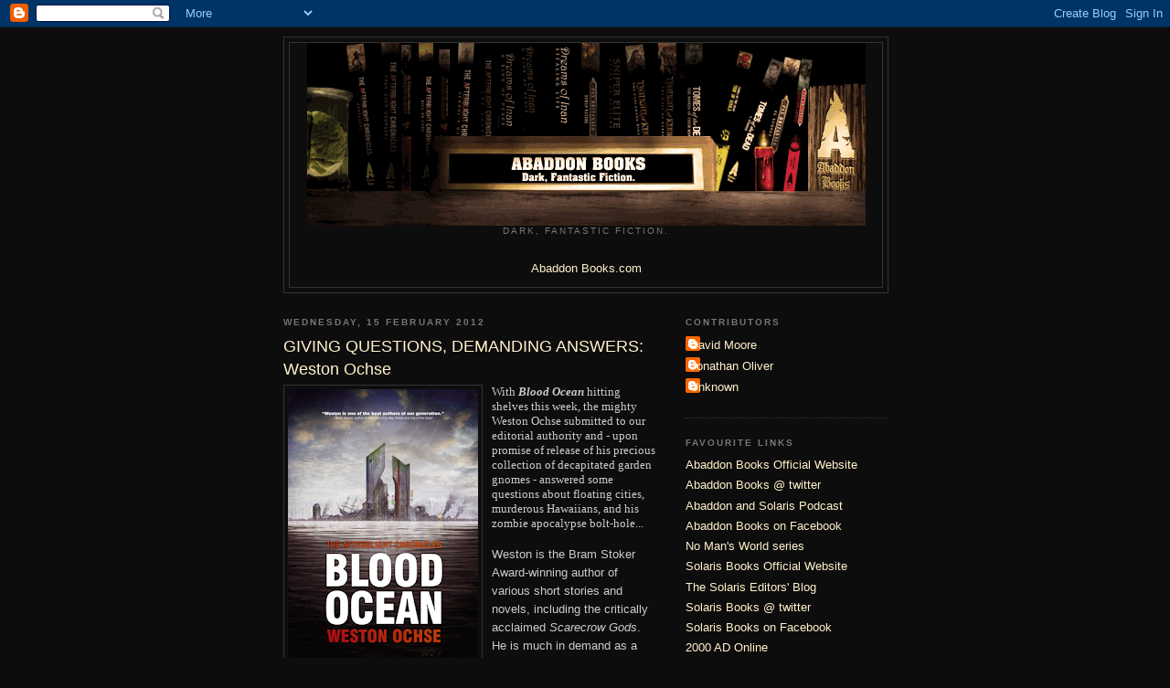

--- FILE ---
content_type: text/html; charset=UTF-8
request_url: https://abaddonbooks.blogspot.com/2012/02/giving-questions-demanding-answers.html
body_size: 12337
content:
<!DOCTYPE html>
<html dir='ltr' xmlns='http://www.w3.org/1999/xhtml' xmlns:b='http://www.google.com/2005/gml/b' xmlns:data='http://www.google.com/2005/gml/data' xmlns:expr='http://www.google.com/2005/gml/expr'>
<head>
<link href='https://www.blogger.com/static/v1/widgets/2944754296-widget_css_bundle.css' rel='stylesheet' type='text/css'/>
<meta content='text/html; charset=UTF-8' http-equiv='Content-Type'/>
<meta content='blogger' name='generator'/>
<link href='https://abaddonbooks.blogspot.com/favicon.ico' rel='icon' type='image/x-icon'/>
<link href='http://abaddonbooks.blogspot.com/2012/02/giving-questions-demanding-answers.html' rel='canonical'/>
<link rel="alternate" type="application/atom+xml" title="Abaddon Books - Atom" href="https://abaddonbooks.blogspot.com/feeds/posts/default" />
<link rel="alternate" type="application/rss+xml" title="Abaddon Books - RSS" href="https://abaddonbooks.blogspot.com/feeds/posts/default?alt=rss" />
<link rel="service.post" type="application/atom+xml" title="Abaddon Books - Atom" href="https://www.blogger.com/feeds/6631187390726822859/posts/default" />

<!--Can't find substitution for tag [blog.ieCssRetrofitLinks]-->
<link href='https://blogger.googleusercontent.com/img/b/R29vZ2xl/AVvXsEihodQIV2_FbMv5KJ6eFUR6bOfSDFVnbOcKzDzTlhyphenhyphenaiFaRFbPIf7sDJrkJgo04F9UZsBdE9kwnlzgjNBYXYC7Uk9d3wl_8GuuslQp-Ih0E40CrW3ehgeuvDrXT_3f1yHHgWXPuIUgRkkS4/s320/BLOOD+OCEAN.png' rel='image_src'/>
<meta content='http://abaddonbooks.blogspot.com/2012/02/giving-questions-demanding-answers.html' property='og:url'/>
<meta content='GIVING QUESTIONS, DEMANDING ANSWERS: Weston Ochse' property='og:title'/>
<meta content='With Blood Ocean  hitting shelves this week, the mighty Weston Ochse submitted to our editorial authority and - upon promise of release of h...' property='og:description'/>
<meta content='https://blogger.googleusercontent.com/img/b/R29vZ2xl/AVvXsEihodQIV2_FbMv5KJ6eFUR6bOfSDFVnbOcKzDzTlhyphenhyphenaiFaRFbPIf7sDJrkJgo04F9UZsBdE9kwnlzgjNBYXYC7Uk9d3wl_8GuuslQp-Ih0E40CrW3ehgeuvDrXT_3f1yHHgWXPuIUgRkkS4/w1200-h630-p-k-no-nu/BLOOD+OCEAN.png' property='og:image'/>
<title>Abaddon Books: GIVING QUESTIONS, DEMANDING ANSWERS: Weston Ochse</title>
<style id='page-skin-1' type='text/css'><!--
/*
-----------------------------------------------
Blogger Template Style
Name:     Minima Black
Date:     26 Feb 2004
Updated by: Blogger Team
----------------------------------------------- */
/* Variable definitions
====================
<Variable name="bgcolor" description="Page Background Color"
type="color" default="#000">
<Variable name="textcolor" description="Text Color"
type="color" default="#ccc">
<Variable name="linkcolor" description="Link Color"
type="color" default="#9ad">
<Variable name="pagetitlecolor" description="Blog Title Color"
type="color" default="#ccc">
<Variable name="descriptioncolor" description="Blog Description Color"
type="color" default="#777">
<Variable name="titlecolor" description="Post Title Color"
type="color" default="#ad9">
<Variable name="bordercolor" description="Border Color"
type="color" default="#333">
<Variable name="sidebarcolor" description="Sidebar Title Color"
type="color" default="#777">
<Variable name="sidebartextcolor" description="Sidebar Text Color"
type="color" default="#999">
<Variable name="visitedlinkcolor" description="Visited Link Color"
type="color" default="#a7a">
<Variable name="bodyfont" description="Text Font"
type="font" default="normal normal 100% 'Trebuchet MS',Trebuchet,Verdana,Sans-serif">
<Variable name="headerfont" description="Sidebar Title Font"
type="font"
default="normal bold 78% 'Trebuchet MS',Trebuchet,Arial,Verdana,Sans-serif">
<Variable name="pagetitlefont" description="Blog Title Font"
type="font"
default="normal bold 200% 'Trebuchet MS',Trebuchet,Verdana,Sans-serif">
<Variable name="descriptionfont" description="Blog Description Font"
type="font"
default="normal normal 78% 'Trebuchet MS', Trebuchet, Verdana, Sans-serif">
<Variable name="postfooterfont" description="Post Footer Font"
type="font"
default="normal normal 78% 'Trebuchet MS', Trebuchet, Arial, Verdana, Sans-serif">
<Variable name="startSide" description="Start side in blog language"
type="automatic" default="left">
<Variable name="endSide" description="End side in blog language"
type="automatic" default="right">
*/
/* Use this with templates/template-twocol.html */
body {
background:#0e0d0d;
margin:0;
color:#cccccc;
font: x-small "Trebuchet MS", Trebuchet, Verdana, Sans-serif;
font-size/* */:/**/small;
font-size: /**/small;
text-align: center;
}
a:link {
color:#fff2cc;
text-decoration:none;
}
a:visited {
color:#f6ce6a;
text-decoration:none;
}
a:hover {
color:#fff2cc;
text-decoration:underline;
}
a img {
border-width:0;
}
/* Header
-----------------------------------------------
*/
#header-wrapper {
width:660px;
margin:0 auto 10px;
border:1px solid #333333;
}
#header-inner {
background-position: center;
margin-left: auto;
margin-right: auto;
}
#header {
margin: 5px;
border: 1px solid #333333;
text-align: center;
color:#fff2cc;
}
#header h1 {
margin:5px 5px 0;
padding:15px 20px .25em;
line-height:1.2em;
text-transform:uppercase;
letter-spacing:.2em;
font: normal bold 200% 'Trebuchet MS',Trebuchet,Verdana,Sans-serif;
}
#header a {
color:#fff2cc;
text-decoration:none;
}
#header a:hover {
color:#fff2cc;
}
#header .description {
margin:0 5px 5px;
padding:0 20px 15px;
max-width:700px;
text-transform:uppercase;
letter-spacing:.2em;
line-height: 1.4em;
font: normal normal 78% 'Trebuchet MS', Trebuchet, Verdana, Sans-serif;
color: #777777;
}
#header img {
margin-left: auto;
margin-right: auto;
}
/* Outer-Wrapper
----------------------------------------------- */
#outer-wrapper {
width: 660px;
margin:0 auto;
padding:10px;
text-align:left;
font: normal normal 100% 'Trebuchet MS',Trebuchet,Verdana,Sans-serif;
}
#main-wrapper {
width: 410px;
float: left;
word-wrap: break-word; /* fix for long text breaking sidebar float in IE */
overflow: hidden;     /* fix for long non-text content breaking IE sidebar float */
}
#sidebar-wrapper {
width: 220px;
float: right;
word-wrap: break-word; /* fix for long text breaking sidebar float in IE */
overflow: hidden;     /* fix for long non-text content breaking IE sidebar float */
}
/* Headings
----------------------------------------------- */
h2 {
margin:1.5em 0 .75em;
font:normal bold 78% 'Trebuchet MS',Trebuchet,Arial,Verdana,Sans-serif;
line-height: 1.4em;
text-transform:uppercase;
letter-spacing:.2em;
color:#777777;
}
/* Posts
-----------------------------------------------
*/
h2.date-header {
margin:1.5em 0 .5em;
}
.post {
margin:.5em 0 1.5em;
border-bottom:1px dotted #333333;
padding-bottom:1.5em;
}
.post h3 {
margin:.25em 0 0;
padding:0 0 4px;
font-size:140%;
font-weight:normal;
line-height:1.4em;
color:#fff2cc;
}
.post h3 a, .post h3 a:visited, .post h3 strong {
display:block;
text-decoration:none;
color:#fff2cc;
font-weight:bold;
}
.post h3 strong, .post h3 a:hover {
color:#cccccc;
}
.post-body {
margin:0 0 .75em;
line-height:1.6em;
}
.post-body blockquote {
line-height:1.3em;
}
.post-footer {
margin: .75em 0;
color:#777777;
text-transform:uppercase;
letter-spacing:.1em;
font: normal normal 78% 'Trebuchet MS', Trebuchet, Arial, Verdana, Sans-serif;
line-height: 1.4em;
}
.comment-link {
margin-left:.6em;
}
.post img, table.tr-caption-container {
padding:4px;
border:1px solid #333333;
}
.tr-caption-container img {
border: none;
padding: 0;
}
.post blockquote {
margin:1em 20px;
}
.post blockquote p {
margin:.75em 0;
}
/* Comments
----------------------------------------------- */
#comments h4 {
margin:1em 0;
font-weight: bold;
line-height: 1.4em;
text-transform:uppercase;
letter-spacing:.2em;
color: #777777;
}
#comments-block {
margin:1em 0 1.5em;
line-height:1.6em;
}
#comments-block .comment-author {
margin:.5em 0;
}
#comments-block .comment-body {
margin:.25em 0 0;
}
#comments-block .comment-footer {
margin:-.25em 0 2em;
line-height: 1.4em;
text-transform:uppercase;
letter-spacing:.1em;
}
#comments-block .comment-body p {
margin:0 0 .75em;
}
.deleted-comment {
font-style:italic;
color:gray;
}
.feed-links {
clear: both;
line-height: 2.5em;
}
#blog-pager-newer-link {
float: left;
}
#blog-pager-older-link {
float: right;
}
#blog-pager {
text-align: center;
}
/* Sidebar Content
----------------------------------------------- */
.sidebar {
color: #999999;
line-height: 1.5em;
}
.sidebar ul {
list-style:none;
margin:0 0 0;
padding:0 0 0;
}
.sidebar li {
margin:0;
padding-top:0;
padding-right:0;
padding-bottom:.25em;
padding-left:15px;
text-indent:-15px;
line-height:1.5em;
}
.sidebar .widget, .main .widget {
border-bottom:1px dotted #333333;
margin:0 0 1.5em;
padding:0 0 1.5em;
}
.main .Blog {
border-bottom-width: 0;
}
/* Profile
----------------------------------------------- */
.profile-img {
float: left;
margin-top: 0;
margin-right: 5px;
margin-bottom: 5px;
margin-left: 0;
padding: 4px;
border: 1px solid #333333;
}
.profile-data {
margin:0;
text-transform:uppercase;
letter-spacing:.1em;
font: normal normal 78% 'Trebuchet MS', Trebuchet, Arial, Verdana, Sans-serif;
color: #777777;
font-weight: bold;
line-height: 1.6em;
}
.profile-datablock {
margin:.5em 0 .5em;
}
.profile-textblock {
margin: 0.5em 0;
line-height: 1.6em;
}
.profile-link {
font: normal normal 78% 'Trebuchet MS', Trebuchet, Arial, Verdana, Sans-serif;
text-transform: uppercase;
letter-spacing: .1em;
}
/* Footer
----------------------------------------------- */
#footer {
width:660px;
clear:both;
margin:0 auto;
padding-top:15px;
line-height: 1.6em;
text-transform:uppercase;
letter-spacing:.1em;
text-align: center;
}

--></style>
<link href='https://www.blogger.com/dyn-css/authorization.css?targetBlogID=6631187390726822859&amp;zx=e48249a2-45aa-4576-81a3-1da322923082' media='none' onload='if(media!=&#39;all&#39;)media=&#39;all&#39;' rel='stylesheet'/><noscript><link href='https://www.blogger.com/dyn-css/authorization.css?targetBlogID=6631187390726822859&amp;zx=e48249a2-45aa-4576-81a3-1da322923082' rel='stylesheet'/></noscript>
<meta name='google-adsense-platform-account' content='ca-host-pub-1556223355139109'/>
<meta name='google-adsense-platform-domain' content='blogspot.com'/>

</head>
<body>
<div class='navbar section' id='navbar'><div class='widget Navbar' data-version='1' id='Navbar1'><script type="text/javascript">
    function setAttributeOnload(object, attribute, val) {
      if(window.addEventListener) {
        window.addEventListener('load',
          function(){ object[attribute] = val; }, false);
      } else {
        window.attachEvent('onload', function(){ object[attribute] = val; });
      }
    }
  </script>
<div id="navbar-iframe-container"></div>
<script type="text/javascript" src="https://apis.google.com/js/platform.js"></script>
<script type="text/javascript">
      gapi.load("gapi.iframes:gapi.iframes.style.bubble", function() {
        if (gapi.iframes && gapi.iframes.getContext) {
          gapi.iframes.getContext().openChild({
              url: 'https://www.blogger.com/navbar/6631187390726822859?po\x3d152448228913802829\x26origin\x3dhttps://abaddonbooks.blogspot.com',
              where: document.getElementById("navbar-iframe-container"),
              id: "navbar-iframe"
          });
        }
      });
    </script><script type="text/javascript">
(function() {
var script = document.createElement('script');
script.type = 'text/javascript';
script.src = '//pagead2.googlesyndication.com/pagead/js/google_top_exp.js';
var head = document.getElementsByTagName('head')[0];
if (head) {
head.appendChild(script);
}})();
</script>
</div></div>
<div id='outer-wrapper'><div id='wrap2'>
<!-- skip links for text browsers -->
<span id='skiplinks' style='display:none;'>
<a href='#main'>skip to main </a> |
      <a href='#sidebar'>skip to sidebar</a>
</span>
<div id='header-wrapper'>
<div class='header section' id='header'><div class='widget Header' data-version='1' id='Header1'>
<div id='header-inner'>
<a href='https://abaddonbooks.blogspot.com/' style='display: block'>
<img alt='Abaddon Books' height='200px; ' id='Header1_headerimg' src='https://blogger.googleusercontent.com/img/b/R29vZ2xl/AVvXsEiz9jwnql0wmqN2Lkp0sPmR2y2TfLf2r4_9caVdPahYeYULbzHIJDPbS7W11aT45TLyLk25mebSoEiEQp5tNbyko4FxpHQsV6na3fTtHaSJ1AqaH8DeN8iOYXeirO0NDqixfNrUC2Fei_I/s1600-r/header.png' style='display: block' width='611px; '/>
</a>
<div class='descriptionwrapper'>
<p class='description'><span>Dark, Fantastic fiction.

<p><a href="http://www.abaddonbooks.com">Abaddon Books.com</a></p></span></p>
</div>
</div>
</div></div>
</div>
<div id='content-wrapper'>
<div id='crosscol-wrapper' style='text-align:center'>
<div class='crosscol no-items section' id='crosscol'></div>
</div>
<div id='main-wrapper'>
<div class='main section' id='main'><div class='widget Blog' data-version='1' id='Blog1'>
<div class='blog-posts hfeed'>

          <div class="date-outer">
        
<h2 class='date-header'><span>Wednesday, 15 February 2012</span></h2>

          <div class="date-posts">
        
<div class='post-outer'>
<div class='post hentry uncustomized-post-template' itemprop='blogPost' itemscope='itemscope' itemtype='http://schema.org/BlogPosting'>
<meta content='https://blogger.googleusercontent.com/img/b/R29vZ2xl/AVvXsEihodQIV2_FbMv5KJ6eFUR6bOfSDFVnbOcKzDzTlhyphenhyphenaiFaRFbPIf7sDJrkJgo04F9UZsBdE9kwnlzgjNBYXYC7Uk9d3wl_8GuuslQp-Ih0E40CrW3ehgeuvDrXT_3f1yHHgWXPuIUgRkkS4/s320/BLOOD+OCEAN.png' itemprop='image_url'/>
<meta content='6631187390726822859' itemprop='blogId'/>
<meta content='152448228913802829' itemprop='postId'/>
<a name='152448228913802829'></a>
<h3 class='post-title entry-title' itemprop='name'>
GIVING QUESTIONS, DEMANDING ANSWERS: Weston Ochse
</h3>
<div class='post-header'>
<div class='post-header-line-1'></div>
</div>
<div class='post-body entry-content' id='post-body-152448228913802829' itemprop='description articleBody'>
<a href="https://blogger.googleusercontent.com/img/b/R29vZ2xl/AVvXsEihodQIV2_FbMv5KJ6eFUR6bOfSDFVnbOcKzDzTlhyphenhyphenaiFaRFbPIf7sDJrkJgo04F9UZsBdE9kwnlzgjNBYXYC7Uk9d3wl_8GuuslQp-Ih0E40CrW3ehgeuvDrXT_3f1yHHgWXPuIUgRkkS4/s1600/BLOOD+OCEAN.png" style="font-family: Georgia, serif; font-size: 100%; font-style: normal; font-variant: normal; font-weight: normal; line-height: normal; "><img alt="" border="0" id="BLOGGER_PHOTO_ID_5708967679027687394" src="https://blogger.googleusercontent.com/img/b/R29vZ2xl/AVvXsEihodQIV2_FbMv5KJ6eFUR6bOfSDFVnbOcKzDzTlhyphenhyphenaiFaRFbPIf7sDJrkJgo04F9UZsBdE9kwnlzgjNBYXYC7Uk9d3wl_8GuuslQp-Ih0E40CrW3ehgeuvDrXT_3f1yHHgWXPuIUgRkkS4/s320/BLOOD+OCEAN.png" style="float:left; margin:0 10px 10px 0;cursor:pointer; cursor:hand;width: 208px; height: 320px;" /></a><div style="font-family: Georgia, serif; font-size: 100%; font-style: normal; font-variant: normal; font-weight: normal; line-height: normal; "><span>With <b><i>Blood Ocean</i></b> hitting shelves this week, the mighty Weston Ochse submitted to our editorial authority and - upon promise of release of his precious collection of decapitated garden gnomes - answered some questions about floating cities, murderous Hawaiians, and his zombie apocalypse bolt-hole...</span></div><div style="font-family: Georgia, serif; font-size: 100%; font-style: normal; font-variant: normal; font-weight: normal; line-height: normal; "><span><br /></span></div><div><span><span >Weston is the Bram Stoker Award-winning author of various short stories and novels, including the critically acclaimed <i>Scarecrow Gods</i>. He is much in demand as a speaker at genre conventions and has been chosen as a guest of honour on numerous occasions. As well as writing many novels, Weston has written for comic books, professional writing guides, magazines and anthologies. Weston lives in Southern Arizona with his wife, the author Yvonne Navarro, and their menagerie of animals. <b><i>Blood Ocean</i></b> is his second novel for Abaddon Books.</span><br class="Apple-interchange-newline"><br /></span></div><div style="font-style: normal; font-variant: normal; font-weight: normal; line-height: normal; font-family: 'Times New Roman'; font-size: medium; "><span><i>* What were the particularly challenges you faced in writing for an established universe that has already been explored by several different authors?</i></span></div><div style="font-style: normal; font-variant: normal; font-weight: normal; line-height: normal; font-family: 'Times New Roman'; font-size: medium; "><span><br /></span></div><div style="font-style: normal; font-variant: normal; font-weight: normal; line-height: normal; font-family: 'Times New Roman'; font-size: medium; "><span>Honestly, since I&#8217;d been following <i>Afterblight </i>since before the very first book, I was a little worried. After all, there have been nine books before mine. What if I messed up? But then I realized two things. One, the books weren&#8217;t necessarily sequential. And two, that no one had written about a floating city in the middle of the Pacific Ocean. By creating my own setting, I was giving myself breathing room. And it worked.</span></div><div style="font-style: normal; font-variant: normal; font-weight: normal; line-height: normal; font-family: 'Times New Roman'; font-size: medium; "><span><br /></span></div><div style="font-style: normal; font-variant: normal; font-weight: normal; line-height: normal; font-family: 'Times New Roman'; font-size: medium; "><span><i>* How did the idea for the monkey-bankers come about?</i></span></div><div style="font-style: normal; font-variant: normal; font-weight: normal; line-height: normal; font-family: 'Times New Roman'; font-size: medium; "><span><i><br /></i></span></div><div style="font-style: normal; font-variant: normal; font-weight: normal; line-height: normal; font-family: 'Times New Roman'; font-size: medium; "><span>It&#8217;s a crazy thing. </span><span style="font-family: Georgia, serif; ">After speaking with editor-in-chief Jon Oliver in Brighton about the possibility of a book that image popped into my mind and ended up searing into it. Just the imagery of a monkey surgically attached to a person&#8217;s back was so iconic&#8230; just wow.</span></div><div style="font-style: normal; font-variant: normal; font-weight: normal; line-height: normal; font-family: 'Times New Roman'; "><span><br /></span></div><div style="font-style: normal; font-variant: normal; font-weight: normal; line-height: normal; font-family: 'Times New Roman'; "><span><i>* There's a lot of Hawaiian mythology in</i> Blood Ocean<i>. Is Hawaii a place you were already familiar with, or did you have to do a lot of research?</i></span></div><div style="font-style: normal; font-variant: normal; font-weight: normal; line-height: normal; font-family: 'Times New Roman'; "><span><br /></span></div><div style="font-style: normal; font-variant: normal; font-weight: normal; line-height: normal; font-family: 'Times New Roman'; "><span>I was already familiar with a lot of it. My best friend is Hawaiian. I&#8217;ve written about it in my novels <i>Recalled to Life </i>and <i>Track of the Storm</i>. </span><span style="font-family: Georgia, serif; ">I&#8217;ve also been there. The place is steeped in history and mythology, and as far as I&#8217;m concerned, has barely been tapped.</span></div><div style="font-style: normal; font-variant: normal; font-weight: normal; line-height: normal; font-family: 'Times New Roman'; "><span><br /></span></div><div style="font-style: normal; font-variant: normal; font-weight: normal; line-height: normal; font-family: 'Times New Roman'; "><span><i>* Tell us a bit about your writing routine.</i></span></div><div style="font-style: normal; font-variant: normal; font-weight: normal; line-height: normal; font-family: 'Times New Roman'; "><span><br /></span></div><div style="font-style: normal; font-variant: normal; font-weight: normal; line-height: normal; font-family: 'Times New Roman'; "><span>When I&#8217;m in the throes of a novel, such as <i>Blood Ocean</i>, I have a fairly regular routine. In fact, my goal is to write novels in three months. I can usually make that happen with the first draft if I keep to at least five pages a day. Then I take another month for editing and proofing, very often having my Beta Readers and Uber Fans read it as well, so I can provide their input.</span></div><div style="font-style: normal; font-variant: normal; font-weight: normal; line-height: normal; font-family: 'Times New Roman'; font-size: medium; "><span><br /></span></div><div style="font-style: normal; font-variant: normal; font-weight: normal; line-height: normal; font-family: 'Times New Roman'; font-size: medium; "><span><i>* As a Bram Stoker award winner is horror your first love, or are you adept at all genres?</i></span></div><div style="font-style: normal; font-variant: normal; font-weight: normal; line-height: normal; font-family: 'Times New Roman'; font-size: medium; "><span><br /></span></div><div style="font-style: normal; font-variant: normal; font-weight: normal; line-height: normal; font-family: 'Times New Roman'; font-size: medium; "><span>I&#8217;ve always felt that horror is a feeling, not really a genre. <i>Blood Ocean </i>is a science fiction novel, for sure. But it&#8217;s also horror, isn&#8217;t it? It is in that I delve a little more into the brilliant violence that would attend a society at the end of the world, where like-minded and like-blooded people band together out of sheer desperation.</span></div><div style="font-style: normal; font-variant: normal; font-weight: normal; line-height: normal; font-family: 'Times New Roman'; font-size: medium; "><span><br /></span></div><div style="font-style: normal; font-variant: normal; font-weight: normal; line-height: normal; font-family: 'Times New Roman'; font-size: medium; "><span><i>*What are your five favourite novels?</i></span></div><div style="font-style: normal; font-variant: normal; font-weight: normal; line-height: normal; font-family: 'Times New Roman'; font-size: medium; "><span><br /></span></div><div style="font-style: normal; font-variant: normal; font-weight: normal; line-height: normal; font-family: 'Times New Roman'; font-size: medium; "><span>Tough question because these can change every day because there are so many beautiful novels that have influenced me since I first read &#8216;Once Upon a Time,&#8217; but I&#8217;ll try.</span></div><div style="font-style: normal; font-variant: normal; font-weight: normal; line-height: normal; font-family: 'Times New Roman'; font-size: medium; "><span>* <i>Dandelion Wine</i> by Ray Bradbury for its melancholy remembrance of what it was to be young; * <i>The Scar</i> by China Mieville for his world-building and some of the most beautifully written passages I&#8217;ve ever had the pleasure to read;</span></div><div style="font-style: normal; font-variant: normal; font-weight: normal; line-height: normal; font-family: 'Times New Roman'; font-size: medium; "><span>* <i>A Great and Secret Show</i> by Clive Barker for its just around the corner universe that is there in our everyday lives;</span></div><div style="font-style: normal; font-variant: normal; font-weight: normal; line-height: normal; font-family: 'Times New Roman'; font-size: medium; "><span><i>* The Last Good Kiss</i> by James Crumbly for distilling and originalizing everything that was ever wonderful about the America detective novel genre;</span></div><div style="font-style: normal; font-variant: normal; font-weight: normal; line-height: normal; font-family: 'Times New Roman'; font-size: medium; "><span>* <i>The Hobbit</i> by none other for starting me on a journey into a thousand fantasy lands populated by the muse of a thousand authors, to include the incomparable Steve Donaldson as well as the inconceivable Joe Abercrombie.</span></div><div style="font-style: normal; font-variant: normal; font-weight: normal; line-height: normal; font-family: 'Times New Roman'; font-size: medium; "><span><br /></span></div><div style="font-style: normal; font-variant: normal; font-weight: normal; line-height: normal; font-family: 'Times New Roman'; font-size: medium; "><span><i>* What advice would you give to new writers hoping to break into the field?</i></span></div><div style="font-style: normal; font-variant: normal; font-weight: normal; line-height: normal; font-family: 'Times New Roman'; font-size: medium; "><span><br /></span></div><div style="font-style: normal; font-variant: normal; font-weight: normal; line-height: normal; font-family: 'Times New Roman'; font-size: medium; "><span>Don&#8217;t ever have anyone publish anything you&#8217;ve written until it&#8217;s been edited by an actual editor.</span></div><div style="font-style: normal; font-variant: normal; font-weight: normal; line-height: normal; font-family: 'Times New Roman'; font-size: medium; "><span><br /></span></div><div style="font-style: normal; font-variant: normal; font-weight: normal; line-height: normal; font-family: 'Times New Roman'; font-size: medium; "><span><i>* Tell us a bit about </i>Blood Ocean<i> and why people should buy it.</i></span></div><div style="font-style: normal; font-variant: normal; font-weight: normal; line-height: normal; font-family: 'Times New Roman'; font-size: medium; "><span><br /></span></div><div style="font-style: normal; font-variant: normal; font-weight: normal; line-height: normal; font-family: 'Times New Roman'; font-size: medium; "><span>If it was a movie, I&#8217;d call it <i>Road Warrior</i> meets <i>Battle Royale</i>. To compare books its like if <i>The Horseclans Books</i> and <i>Lord of the Flies </i>had a Hawaiian baby and this was the result. Honestly, this is as original as they come.</span></div><div style="font-style: normal; font-variant: normal; font-weight: normal; line-height: normal; font-family: 'Times New Roman'; font-size: medium; "><span><br /></span></div><div style="font-style: normal; font-variant: normal; font-weight: normal; line-height: normal; font-family: 'Times New Roman'; font-size: medium; "><span><i>* Do you have a plan for when/if the Apocalypse comes? Have you any crazy ideas for re-establishing civilization?</i></span></div><div style="font-style: normal; font-variant: normal; font-weight: normal; line-height: normal; font-family: 'Times New Roman'; font-size: medium; "><span><br /></span></div><div style="font-style: normal; font-variant: normal; font-weight: normal; line-height: normal; font-family: 'Times New Roman'; font-size: medium; "><span>My wife and I have both zombie and apocalypse plans for wherever we go. We will be ready. But to tell you would be to minimize our survival. Nice try. But I&#8217;ll tell you what. If it&#8217;s you and me at the end of the world, just do what I do. That&#8217;ll keep you alive long enough to at least yell yippee-kai-yay!</span></div><div style="font-style: normal; font-variant: normal; font-weight: normal; line-height: normal; font-family: 'Times New Roman'; font-size: medium; "><span><br /></span></div><div style="font-style: normal; font-variant: normal; font-weight: normal; line-height: normal; font-family: 'Times New Roman'; font-size: medium; "><span><b><i>Blood Ocean</i> is out this week in the <a href="http://www.amazon.co.uk/Blood-Ocean-Afterblight-Chronicles-Weston/dp/1907992863/ref=sr_1_1?ie=UTF8&amp;qid=1329222797&amp;sr=8-1">UK </a>and <a href="http://www.amazon.com/Blood-Ocean-Afterblight-Chronicles-Weston/dp/1907992871/ref=sr_1_1?ie=UTF8&amp;qid=1329222801&amp;sr=8-1">North America</a>.</b></span></div>
<div style='clear: both;'></div>
</div>
<div class='post-footer'>
<div class='post-footer-line post-footer-line-1'>
<span class='post-author vcard'>
Posted by
<span class='fn' itemprop='author' itemscope='itemscope' itemtype='http://schema.org/Person'>
<meta content='https://www.blogger.com/profile/08827763569044786838' itemprop='url'/>
<a class='g-profile' href='https://www.blogger.com/profile/08827763569044786838' rel='author' title='author profile'>
<span itemprop='name'>Unknown</span>
</a>
</span>
</span>
<span class='post-timestamp'>
at
<meta content='http://abaddonbooks.blogspot.com/2012/02/giving-questions-demanding-answers.html' itemprop='url'/>
<a class='timestamp-link' href='https://abaddonbooks.blogspot.com/2012/02/giving-questions-demanding-answers.html' rel='bookmark' title='permanent link'><abbr class='published' itemprop='datePublished' title='2012-02-15T13:30:00Z'>13:30</abbr></a>
</span>
<span class='post-comment-link'>
</span>
<span class='post-icons'>
<span class='item-control blog-admin pid-281039138'>
<a href='https://www.blogger.com/post-edit.g?blogID=6631187390726822859&postID=152448228913802829&from=pencil' title='Edit Post'>
<img alt='' class='icon-action' height='18' src='https://resources.blogblog.com/img/icon18_edit_allbkg.gif' width='18'/>
</a>
</span>
</span>
<div class='post-share-buttons goog-inline-block'>
</div>
</div>
<div class='post-footer-line post-footer-line-2'>
<span class='post-labels'>
Labels:
<a href='https://abaddonbooks.blogspot.com/search/label/Weston%20Ochse' rel='tag'>Weston Ochse</a>
</span>
</div>
<div class='post-footer-line post-footer-line-3'>
<span class='post-location'>
</span>
</div>
</div>
</div>
<div class='comments' id='comments'>
<a name='comments'></a>
<h4>1 comment:</h4>
<div id='Blog1_comments-block-wrapper'>
<dl class='avatar-comment-indent' id='comments-block'>
<dt class='comment-author ' id='c2754834271348420359'>
<a name='c2754834271348420359'></a>
<div class="avatar-image-container avatar-stock"><span dir="ltr"><a href="https://www.blogger.com/profile/02455522558997043670" target="" rel="nofollow" onclick="" class="avatar-hovercard" id="av-2754834271348420359-02455522558997043670"><img src="//www.blogger.com/img/blogger_logo_round_35.png" width="35" height="35" alt="" title="A Question Of ITIL">

</a></span></div>
<a href='https://www.blogger.com/profile/02455522558997043670' rel='nofollow'>A Question Of ITIL</a>
said...
</dt>
<dd class='comment-body' id='Blog1_cmt-2754834271348420359'>
<p>
Great writer!<br /><br /><a href="http://upcoming4.me/component/k2/item/8742-weston-ochse" rel="nofollow">Weston Ochse Bibliography and Biography Upcoming4.me</a>
</p>
</dd>
<dd class='comment-footer'>
<span class='comment-timestamp'>
<a href='https://abaddonbooks.blogspot.com/2012/02/giving-questions-demanding-answers.html?showComment=1330077131112#c2754834271348420359' title='comment permalink'>
24 February 2012 at 09:52
</a>
<span class='item-control blog-admin pid-70212869'>
<a class='comment-delete' href='https://www.blogger.com/comment/delete/6631187390726822859/2754834271348420359' title='Delete Comment'>
<img src='https://resources.blogblog.com/img/icon_delete13.gif'/>
</a>
</span>
</span>
</dd>
</dl>
</div>
<p class='comment-footer'>
<a href='https://www.blogger.com/comment/fullpage/post/6631187390726822859/152448228913802829' onclick=''>Post a Comment</a>
</p>
</div>
</div>

        </div></div>
      
</div>
<div class='blog-pager' id='blog-pager'>
<span id='blog-pager-newer-link'>
<a class='blog-pager-newer-link' href='https://abaddonbooks.blogspot.com/2012/02/theres-reason-theyre-called-dark-ages.html' id='Blog1_blog-pager-newer-link' title='Newer Post'>Newer Post</a>
</span>
<span id='blog-pager-older-link'>
<a class='blog-pager-older-link' href='https://abaddonbooks.blogspot.com/2012/02/read-first-chapter-of-blood-ocean.html' id='Blog1_blog-pager-older-link' title='Older Post'>Older Post</a>
</span>
<a class='home-link' href='https://abaddonbooks.blogspot.com/'>Home</a>
</div>
<div class='clear'></div>
<div class='post-feeds'>
</div>
</div></div>
</div>
<div id='sidebar-wrapper'>
<div class='sidebar section' id='sidebar'><div class='widget Profile' data-version='1' id='Profile1'>
<h2>Contributors</h2>
<div class='widget-content'>
<ul>
<li><a class='profile-name-link g-profile' href='https://www.blogger.com/profile/00886477189793178895' style='background-image: url(//www.blogger.com/img/logo-16.png);'>David Moore</a></li>
<li><a class='profile-name-link g-profile' href='https://www.blogger.com/profile/01770416742810126597' style='background-image: url(//www.blogger.com/img/logo-16.png);'>Jonathan Oliver</a></li>
<li><a class='profile-name-link g-profile' href='https://www.blogger.com/profile/01695987225829285054' style='background-image: url(//www.blogger.com/img/logo-16.png);'>Unknown</a></li>
</ul>
<div class='clear'></div>
</div>
</div><div class='widget LinkList' data-version='1' id='LinkList1'>
<h2>Favourite Links</h2>
<div class='widget-content'>
<ul>
<li><a href='http://www.abaddonbooks.com/'>Abaddon Books Official Website</a></li>
<li><a href='http://twitter.com/abaddonbooks'>Abaddon Books @ twitter</a></li>
<li><a href='http://itunes.apple.com/podcast/the-abaddon-solaris-books/id352896701'>Abaddon and Solaris Podcast</a></li>
<li><a href='http://www.facebook.com/#!/group.php?gid=28824047883&ref=ts'>Abaddon Books on Facebook</a></li>
<li><a href='http://nomansworldblog.blogspot.com/'>No Man's World series</a></li>
<li><a href='http://www.solarisbooks.com/'>Solaris Books Official Website</a></li>
<li><a href='http://solaris-editors-blog.blogspot.com/'>The Solaris Editors' Blog</a></li>
<li><a href='http://twitter.com/SolarisBooks'>Solaris Books @ twitter</a></li>
<li><a href='http://www.facebook.com/#!/pages/Solaris-Books/32035121468'>Solaris Books on Facebook</a></li>
<li><a href='http://www.2000adonline.com/'>2000 AD Online</a></li>
<li><a href='http://paxbritanniablog.blogspot.com/'>Pax Britannia Blog</a></li>
<li><a href='http://www.pornokitsch.com/'>Pornokitsch (Geek Culture)</a></li>
<li><a href='http://nextread.co.uk/'>NextRead Reviews</a></li>
<li><a href='http://www.hubfiction.com/'>Hub Magazine</a></li>
<li><a href='http://www.graemesfantasybookreview.com/'>Graemes Fantasy Book Review</a></li>
</ul>
<div class='clear'></div>
</div>
</div><div class='widget BlogArchive' data-version='1' id='BlogArchive1'>
<h2>Blog Archive</h2>
<div class='widget-content'>
<div id='ArchiveList'>
<div id='BlogArchive1_ArchiveList'>
<ul class='hierarchy'>
<li class='archivedate collapsed'>
<a class='toggle' href='javascript:void(0)'>
<span class='zippy'>

        &#9658;&#160;
      
</span>
</a>
<a class='post-count-link' href='https://abaddonbooks.blogspot.com/2015/'>
2015
</a>
<span class='post-count' dir='ltr'>(1)</span>
<ul class='hierarchy'>
<li class='archivedate collapsed'>
<a class='toggle' href='javascript:void(0)'>
<span class='zippy'>

        &#9658;&#160;
      
</span>
</a>
<a class='post-count-link' href='https://abaddonbooks.blogspot.com/2015/03/'>
March
</a>
<span class='post-count' dir='ltr'>(1)</span>
</li>
</ul>
</li>
</ul>
<ul class='hierarchy'>
<li class='archivedate collapsed'>
<a class='toggle' href='javascript:void(0)'>
<span class='zippy'>

        &#9658;&#160;
      
</span>
</a>
<a class='post-count-link' href='https://abaddonbooks.blogspot.com/2014/'>
2014
</a>
<span class='post-count' dir='ltr'>(38)</span>
<ul class='hierarchy'>
<li class='archivedate collapsed'>
<a class='toggle' href='javascript:void(0)'>
<span class='zippy'>

        &#9658;&#160;
      
</span>
</a>
<a class='post-count-link' href='https://abaddonbooks.blogspot.com/2014/12/'>
December
</a>
<span class='post-count' dir='ltr'>(2)</span>
</li>
</ul>
<ul class='hierarchy'>
<li class='archivedate collapsed'>
<a class='toggle' href='javascript:void(0)'>
<span class='zippy'>

        &#9658;&#160;
      
</span>
</a>
<a class='post-count-link' href='https://abaddonbooks.blogspot.com/2014/11/'>
November
</a>
<span class='post-count' dir='ltr'>(4)</span>
</li>
</ul>
<ul class='hierarchy'>
<li class='archivedate collapsed'>
<a class='toggle' href='javascript:void(0)'>
<span class='zippy'>

        &#9658;&#160;
      
</span>
</a>
<a class='post-count-link' href='https://abaddonbooks.blogspot.com/2014/10/'>
October
</a>
<span class='post-count' dir='ltr'>(12)</span>
</li>
</ul>
<ul class='hierarchy'>
<li class='archivedate collapsed'>
<a class='toggle' href='javascript:void(0)'>
<span class='zippy'>

        &#9658;&#160;
      
</span>
</a>
<a class='post-count-link' href='https://abaddonbooks.blogspot.com/2014/09/'>
September
</a>
<span class='post-count' dir='ltr'>(1)</span>
</li>
</ul>
<ul class='hierarchy'>
<li class='archivedate collapsed'>
<a class='toggle' href='javascript:void(0)'>
<span class='zippy'>

        &#9658;&#160;
      
</span>
</a>
<a class='post-count-link' href='https://abaddonbooks.blogspot.com/2014/08/'>
August
</a>
<span class='post-count' dir='ltr'>(3)</span>
</li>
</ul>
<ul class='hierarchy'>
<li class='archivedate collapsed'>
<a class='toggle' href='javascript:void(0)'>
<span class='zippy'>

        &#9658;&#160;
      
</span>
</a>
<a class='post-count-link' href='https://abaddonbooks.blogspot.com/2014/07/'>
July
</a>
<span class='post-count' dir='ltr'>(3)</span>
</li>
</ul>
<ul class='hierarchy'>
<li class='archivedate collapsed'>
<a class='toggle' href='javascript:void(0)'>
<span class='zippy'>

        &#9658;&#160;
      
</span>
</a>
<a class='post-count-link' href='https://abaddonbooks.blogspot.com/2014/06/'>
June
</a>
<span class='post-count' dir='ltr'>(5)</span>
</li>
</ul>
<ul class='hierarchy'>
<li class='archivedate collapsed'>
<a class='toggle' href='javascript:void(0)'>
<span class='zippy'>

        &#9658;&#160;
      
</span>
</a>
<a class='post-count-link' href='https://abaddonbooks.blogspot.com/2014/05/'>
May
</a>
<span class='post-count' dir='ltr'>(1)</span>
</li>
</ul>
<ul class='hierarchy'>
<li class='archivedate collapsed'>
<a class='toggle' href='javascript:void(0)'>
<span class='zippy'>

        &#9658;&#160;
      
</span>
</a>
<a class='post-count-link' href='https://abaddonbooks.blogspot.com/2014/04/'>
April
</a>
<span class='post-count' dir='ltr'>(2)</span>
</li>
</ul>
<ul class='hierarchy'>
<li class='archivedate collapsed'>
<a class='toggle' href='javascript:void(0)'>
<span class='zippy'>

        &#9658;&#160;
      
</span>
</a>
<a class='post-count-link' href='https://abaddonbooks.blogspot.com/2014/03/'>
March
</a>
<span class='post-count' dir='ltr'>(3)</span>
</li>
</ul>
<ul class='hierarchy'>
<li class='archivedate collapsed'>
<a class='toggle' href='javascript:void(0)'>
<span class='zippy'>

        &#9658;&#160;
      
</span>
</a>
<a class='post-count-link' href='https://abaddonbooks.blogspot.com/2014/02/'>
February
</a>
<span class='post-count' dir='ltr'>(1)</span>
</li>
</ul>
<ul class='hierarchy'>
<li class='archivedate collapsed'>
<a class='toggle' href='javascript:void(0)'>
<span class='zippy'>

        &#9658;&#160;
      
</span>
</a>
<a class='post-count-link' href='https://abaddonbooks.blogspot.com/2014/01/'>
January
</a>
<span class='post-count' dir='ltr'>(1)</span>
</li>
</ul>
</li>
</ul>
<ul class='hierarchy'>
<li class='archivedate collapsed'>
<a class='toggle' href='javascript:void(0)'>
<span class='zippy'>

        &#9658;&#160;
      
</span>
</a>
<a class='post-count-link' href='https://abaddonbooks.blogspot.com/2013/'>
2013
</a>
<span class='post-count' dir='ltr'>(32)</span>
<ul class='hierarchy'>
<li class='archivedate collapsed'>
<a class='toggle' href='javascript:void(0)'>
<span class='zippy'>

        &#9658;&#160;
      
</span>
</a>
<a class='post-count-link' href='https://abaddonbooks.blogspot.com/2013/12/'>
December
</a>
<span class='post-count' dir='ltr'>(1)</span>
</li>
</ul>
<ul class='hierarchy'>
<li class='archivedate collapsed'>
<a class='toggle' href='javascript:void(0)'>
<span class='zippy'>

        &#9658;&#160;
      
</span>
</a>
<a class='post-count-link' href='https://abaddonbooks.blogspot.com/2013/11/'>
November
</a>
<span class='post-count' dir='ltr'>(4)</span>
</li>
</ul>
<ul class='hierarchy'>
<li class='archivedate collapsed'>
<a class='toggle' href='javascript:void(0)'>
<span class='zippy'>

        &#9658;&#160;
      
</span>
</a>
<a class='post-count-link' href='https://abaddonbooks.blogspot.com/2013/10/'>
October
</a>
<span class='post-count' dir='ltr'>(6)</span>
</li>
</ul>
<ul class='hierarchy'>
<li class='archivedate collapsed'>
<a class='toggle' href='javascript:void(0)'>
<span class='zippy'>

        &#9658;&#160;
      
</span>
</a>
<a class='post-count-link' href='https://abaddonbooks.blogspot.com/2013/09/'>
September
</a>
<span class='post-count' dir='ltr'>(2)</span>
</li>
</ul>
<ul class='hierarchy'>
<li class='archivedate collapsed'>
<a class='toggle' href='javascript:void(0)'>
<span class='zippy'>

        &#9658;&#160;
      
</span>
</a>
<a class='post-count-link' href='https://abaddonbooks.blogspot.com/2013/08/'>
August
</a>
<span class='post-count' dir='ltr'>(2)</span>
</li>
</ul>
<ul class='hierarchy'>
<li class='archivedate collapsed'>
<a class='toggle' href='javascript:void(0)'>
<span class='zippy'>

        &#9658;&#160;
      
</span>
</a>
<a class='post-count-link' href='https://abaddonbooks.blogspot.com/2013/07/'>
July
</a>
<span class='post-count' dir='ltr'>(1)</span>
</li>
</ul>
<ul class='hierarchy'>
<li class='archivedate collapsed'>
<a class='toggle' href='javascript:void(0)'>
<span class='zippy'>

        &#9658;&#160;
      
</span>
</a>
<a class='post-count-link' href='https://abaddonbooks.blogspot.com/2013/06/'>
June
</a>
<span class='post-count' dir='ltr'>(2)</span>
</li>
</ul>
<ul class='hierarchy'>
<li class='archivedate collapsed'>
<a class='toggle' href='javascript:void(0)'>
<span class='zippy'>

        &#9658;&#160;
      
</span>
</a>
<a class='post-count-link' href='https://abaddonbooks.blogspot.com/2013/05/'>
May
</a>
<span class='post-count' dir='ltr'>(7)</span>
</li>
</ul>
<ul class='hierarchy'>
<li class='archivedate collapsed'>
<a class='toggle' href='javascript:void(0)'>
<span class='zippy'>

        &#9658;&#160;
      
</span>
</a>
<a class='post-count-link' href='https://abaddonbooks.blogspot.com/2013/04/'>
April
</a>
<span class='post-count' dir='ltr'>(3)</span>
</li>
</ul>
<ul class='hierarchy'>
<li class='archivedate collapsed'>
<a class='toggle' href='javascript:void(0)'>
<span class='zippy'>

        &#9658;&#160;
      
</span>
</a>
<a class='post-count-link' href='https://abaddonbooks.blogspot.com/2013/02/'>
February
</a>
<span class='post-count' dir='ltr'>(1)</span>
</li>
</ul>
<ul class='hierarchy'>
<li class='archivedate collapsed'>
<a class='toggle' href='javascript:void(0)'>
<span class='zippy'>

        &#9658;&#160;
      
</span>
</a>
<a class='post-count-link' href='https://abaddonbooks.blogspot.com/2013/01/'>
January
</a>
<span class='post-count' dir='ltr'>(3)</span>
</li>
</ul>
</li>
</ul>
<ul class='hierarchy'>
<li class='archivedate expanded'>
<a class='toggle' href='javascript:void(0)'>
<span class='zippy toggle-open'>

        &#9660;&#160;
      
</span>
</a>
<a class='post-count-link' href='https://abaddonbooks.blogspot.com/2012/'>
2012
</a>
<span class='post-count' dir='ltr'>(61)</span>
<ul class='hierarchy'>
<li class='archivedate collapsed'>
<a class='toggle' href='javascript:void(0)'>
<span class='zippy'>

        &#9658;&#160;
      
</span>
</a>
<a class='post-count-link' href='https://abaddonbooks.blogspot.com/2012/12/'>
December
</a>
<span class='post-count' dir='ltr'>(11)</span>
</li>
</ul>
<ul class='hierarchy'>
<li class='archivedate collapsed'>
<a class='toggle' href='javascript:void(0)'>
<span class='zippy'>

        &#9658;&#160;
      
</span>
</a>
<a class='post-count-link' href='https://abaddonbooks.blogspot.com/2012/11/'>
November
</a>
<span class='post-count' dir='ltr'>(1)</span>
</li>
</ul>
<ul class='hierarchy'>
<li class='archivedate collapsed'>
<a class='toggle' href='javascript:void(0)'>
<span class='zippy'>

        &#9658;&#160;
      
</span>
</a>
<a class='post-count-link' href='https://abaddonbooks.blogspot.com/2012/10/'>
October
</a>
<span class='post-count' dir='ltr'>(4)</span>
</li>
</ul>
<ul class='hierarchy'>
<li class='archivedate collapsed'>
<a class='toggle' href='javascript:void(0)'>
<span class='zippy'>

        &#9658;&#160;
      
</span>
</a>
<a class='post-count-link' href='https://abaddonbooks.blogspot.com/2012/09/'>
September
</a>
<span class='post-count' dir='ltr'>(2)</span>
</li>
</ul>
<ul class='hierarchy'>
<li class='archivedate collapsed'>
<a class='toggle' href='javascript:void(0)'>
<span class='zippy'>

        &#9658;&#160;
      
</span>
</a>
<a class='post-count-link' href='https://abaddonbooks.blogspot.com/2012/08/'>
August
</a>
<span class='post-count' dir='ltr'>(3)</span>
</li>
</ul>
<ul class='hierarchy'>
<li class='archivedate collapsed'>
<a class='toggle' href='javascript:void(0)'>
<span class='zippy'>

        &#9658;&#160;
      
</span>
</a>
<a class='post-count-link' href='https://abaddonbooks.blogspot.com/2012/07/'>
July
</a>
<span class='post-count' dir='ltr'>(5)</span>
</li>
</ul>
<ul class='hierarchy'>
<li class='archivedate collapsed'>
<a class='toggle' href='javascript:void(0)'>
<span class='zippy'>

        &#9658;&#160;
      
</span>
</a>
<a class='post-count-link' href='https://abaddonbooks.blogspot.com/2012/06/'>
June
</a>
<span class='post-count' dir='ltr'>(5)</span>
</li>
</ul>
<ul class='hierarchy'>
<li class='archivedate collapsed'>
<a class='toggle' href='javascript:void(0)'>
<span class='zippy'>

        &#9658;&#160;
      
</span>
</a>
<a class='post-count-link' href='https://abaddonbooks.blogspot.com/2012/05/'>
May
</a>
<span class='post-count' dir='ltr'>(8)</span>
</li>
</ul>
<ul class='hierarchy'>
<li class='archivedate collapsed'>
<a class='toggle' href='javascript:void(0)'>
<span class='zippy'>

        &#9658;&#160;
      
</span>
</a>
<a class='post-count-link' href='https://abaddonbooks.blogspot.com/2012/04/'>
April
</a>
<span class='post-count' dir='ltr'>(10)</span>
</li>
</ul>
<ul class='hierarchy'>
<li class='archivedate collapsed'>
<a class='toggle' href='javascript:void(0)'>
<span class='zippy'>

        &#9658;&#160;
      
</span>
</a>
<a class='post-count-link' href='https://abaddonbooks.blogspot.com/2012/03/'>
March
</a>
<span class='post-count' dir='ltr'>(2)</span>
</li>
</ul>
<ul class='hierarchy'>
<li class='archivedate expanded'>
<a class='toggle' href='javascript:void(0)'>
<span class='zippy toggle-open'>

        &#9660;&#160;
      
</span>
</a>
<a class='post-count-link' href='https://abaddonbooks.blogspot.com/2012/02/'>
February
</a>
<span class='post-count' dir='ltr'>(5)</span>
<ul class='posts'>
<li><a href='https://abaddonbooks.blogspot.com/2012/02/theres-reason-theyre-called-dark-ages.html'>There&#8217;s a reason they&#8217;re called The Dark Ages&#8230;</a></li>
<li><a href='https://abaddonbooks.blogspot.com/2012/02/giving-questions-demanding-answers.html'>GIVING QUESTIONS, DEMANDING ANSWERS: Weston Ochse</a></li>
<li><a href='https://abaddonbooks.blogspot.com/2012/02/read-first-chapter-of-blood-ocean.html'>Read the first chapter of Blood Ocean - completely...</a></li>
<li><a href='https://abaddonbooks.blogspot.com/2012/02/out-this-week-on-high-seas-if-you-dont.html'>OUT THIS WEEK: On the high seas, if you don&#8217;t live...</a></li>
<li><a href='https://abaddonbooks.blogspot.com/2012/02/were-on-our-way-to-prestatyn.html'>We&#39;re on our way to Prestatyn!</a></li>
</ul>
</li>
</ul>
<ul class='hierarchy'>
<li class='archivedate collapsed'>
<a class='toggle' href='javascript:void(0)'>
<span class='zippy'>

        &#9658;&#160;
      
</span>
</a>
<a class='post-count-link' href='https://abaddonbooks.blogspot.com/2012/01/'>
January
</a>
<span class='post-count' dir='ltr'>(5)</span>
</li>
</ul>
</li>
</ul>
<ul class='hierarchy'>
<li class='archivedate collapsed'>
<a class='toggle' href='javascript:void(0)'>
<span class='zippy'>

        &#9658;&#160;
      
</span>
</a>
<a class='post-count-link' href='https://abaddonbooks.blogspot.com/2011/'>
2011
</a>
<span class='post-count' dir='ltr'>(87)</span>
<ul class='hierarchy'>
<li class='archivedate collapsed'>
<a class='toggle' href='javascript:void(0)'>
<span class='zippy'>

        &#9658;&#160;
      
</span>
</a>
<a class='post-count-link' href='https://abaddonbooks.blogspot.com/2011/12/'>
December
</a>
<span class='post-count' dir='ltr'>(26)</span>
</li>
</ul>
<ul class='hierarchy'>
<li class='archivedate collapsed'>
<a class='toggle' href='javascript:void(0)'>
<span class='zippy'>

        &#9658;&#160;
      
</span>
</a>
<a class='post-count-link' href='https://abaddonbooks.blogspot.com/2011/11/'>
November
</a>
<span class='post-count' dir='ltr'>(3)</span>
</li>
</ul>
<ul class='hierarchy'>
<li class='archivedate collapsed'>
<a class='toggle' href='javascript:void(0)'>
<span class='zippy'>

        &#9658;&#160;
      
</span>
</a>
<a class='post-count-link' href='https://abaddonbooks.blogspot.com/2011/10/'>
October
</a>
<span class='post-count' dir='ltr'>(1)</span>
</li>
</ul>
<ul class='hierarchy'>
<li class='archivedate collapsed'>
<a class='toggle' href='javascript:void(0)'>
<span class='zippy'>

        &#9658;&#160;
      
</span>
</a>
<a class='post-count-link' href='https://abaddonbooks.blogspot.com/2011/09/'>
September
</a>
<span class='post-count' dir='ltr'>(5)</span>
</li>
</ul>
<ul class='hierarchy'>
<li class='archivedate collapsed'>
<a class='toggle' href='javascript:void(0)'>
<span class='zippy'>

        &#9658;&#160;
      
</span>
</a>
<a class='post-count-link' href='https://abaddonbooks.blogspot.com/2011/08/'>
August
</a>
<span class='post-count' dir='ltr'>(4)</span>
</li>
</ul>
<ul class='hierarchy'>
<li class='archivedate collapsed'>
<a class='toggle' href='javascript:void(0)'>
<span class='zippy'>

        &#9658;&#160;
      
</span>
</a>
<a class='post-count-link' href='https://abaddonbooks.blogspot.com/2011/07/'>
July
</a>
<span class='post-count' dir='ltr'>(4)</span>
</li>
</ul>
<ul class='hierarchy'>
<li class='archivedate collapsed'>
<a class='toggle' href='javascript:void(0)'>
<span class='zippy'>

        &#9658;&#160;
      
</span>
</a>
<a class='post-count-link' href='https://abaddonbooks.blogspot.com/2011/06/'>
June
</a>
<span class='post-count' dir='ltr'>(10)</span>
</li>
</ul>
<ul class='hierarchy'>
<li class='archivedate collapsed'>
<a class='toggle' href='javascript:void(0)'>
<span class='zippy'>

        &#9658;&#160;
      
</span>
</a>
<a class='post-count-link' href='https://abaddonbooks.blogspot.com/2011/05/'>
May
</a>
<span class='post-count' dir='ltr'>(6)</span>
</li>
</ul>
<ul class='hierarchy'>
<li class='archivedate collapsed'>
<a class='toggle' href='javascript:void(0)'>
<span class='zippy'>

        &#9658;&#160;
      
</span>
</a>
<a class='post-count-link' href='https://abaddonbooks.blogspot.com/2011/04/'>
April
</a>
<span class='post-count' dir='ltr'>(7)</span>
</li>
</ul>
<ul class='hierarchy'>
<li class='archivedate collapsed'>
<a class='toggle' href='javascript:void(0)'>
<span class='zippy'>

        &#9658;&#160;
      
</span>
</a>
<a class='post-count-link' href='https://abaddonbooks.blogspot.com/2011/03/'>
March
</a>
<span class='post-count' dir='ltr'>(10)</span>
</li>
</ul>
<ul class='hierarchy'>
<li class='archivedate collapsed'>
<a class='toggle' href='javascript:void(0)'>
<span class='zippy'>

        &#9658;&#160;
      
</span>
</a>
<a class='post-count-link' href='https://abaddonbooks.blogspot.com/2011/02/'>
February
</a>
<span class='post-count' dir='ltr'>(6)</span>
</li>
</ul>
<ul class='hierarchy'>
<li class='archivedate collapsed'>
<a class='toggle' href='javascript:void(0)'>
<span class='zippy'>

        &#9658;&#160;
      
</span>
</a>
<a class='post-count-link' href='https://abaddonbooks.blogspot.com/2011/01/'>
January
</a>
<span class='post-count' dir='ltr'>(5)</span>
</li>
</ul>
</li>
</ul>
<ul class='hierarchy'>
<li class='archivedate collapsed'>
<a class='toggle' href='javascript:void(0)'>
<span class='zippy'>

        &#9658;&#160;
      
</span>
</a>
<a class='post-count-link' href='https://abaddonbooks.blogspot.com/2010/'>
2010
</a>
<span class='post-count' dir='ltr'>(126)</span>
<ul class='hierarchy'>
<li class='archivedate collapsed'>
<a class='toggle' href='javascript:void(0)'>
<span class='zippy'>

        &#9658;&#160;
      
</span>
</a>
<a class='post-count-link' href='https://abaddonbooks.blogspot.com/2010/12/'>
December
</a>
<span class='post-count' dir='ltr'>(5)</span>
</li>
</ul>
<ul class='hierarchy'>
<li class='archivedate collapsed'>
<a class='toggle' href='javascript:void(0)'>
<span class='zippy'>

        &#9658;&#160;
      
</span>
</a>
<a class='post-count-link' href='https://abaddonbooks.blogspot.com/2010/11/'>
November
</a>
<span class='post-count' dir='ltr'>(11)</span>
</li>
</ul>
<ul class='hierarchy'>
<li class='archivedate collapsed'>
<a class='toggle' href='javascript:void(0)'>
<span class='zippy'>

        &#9658;&#160;
      
</span>
</a>
<a class='post-count-link' href='https://abaddonbooks.blogspot.com/2010/10/'>
October
</a>
<span class='post-count' dir='ltr'>(26)</span>
</li>
</ul>
<ul class='hierarchy'>
<li class='archivedate collapsed'>
<a class='toggle' href='javascript:void(0)'>
<span class='zippy'>

        &#9658;&#160;
      
</span>
</a>
<a class='post-count-link' href='https://abaddonbooks.blogspot.com/2010/09/'>
September
</a>
<span class='post-count' dir='ltr'>(10)</span>
</li>
</ul>
<ul class='hierarchy'>
<li class='archivedate collapsed'>
<a class='toggle' href='javascript:void(0)'>
<span class='zippy'>

        &#9658;&#160;
      
</span>
</a>
<a class='post-count-link' href='https://abaddonbooks.blogspot.com/2010/08/'>
August
</a>
<span class='post-count' dir='ltr'>(4)</span>
</li>
</ul>
<ul class='hierarchy'>
<li class='archivedate collapsed'>
<a class='toggle' href='javascript:void(0)'>
<span class='zippy'>

        &#9658;&#160;
      
</span>
</a>
<a class='post-count-link' href='https://abaddonbooks.blogspot.com/2010/07/'>
July
</a>
<span class='post-count' dir='ltr'>(4)</span>
</li>
</ul>
<ul class='hierarchy'>
<li class='archivedate collapsed'>
<a class='toggle' href='javascript:void(0)'>
<span class='zippy'>

        &#9658;&#160;
      
</span>
</a>
<a class='post-count-link' href='https://abaddonbooks.blogspot.com/2010/06/'>
June
</a>
<span class='post-count' dir='ltr'>(7)</span>
</li>
</ul>
<ul class='hierarchy'>
<li class='archivedate collapsed'>
<a class='toggle' href='javascript:void(0)'>
<span class='zippy'>

        &#9658;&#160;
      
</span>
</a>
<a class='post-count-link' href='https://abaddonbooks.blogspot.com/2010/05/'>
May
</a>
<span class='post-count' dir='ltr'>(13)</span>
</li>
</ul>
<ul class='hierarchy'>
<li class='archivedate collapsed'>
<a class='toggle' href='javascript:void(0)'>
<span class='zippy'>

        &#9658;&#160;
      
</span>
</a>
<a class='post-count-link' href='https://abaddonbooks.blogspot.com/2010/04/'>
April
</a>
<span class='post-count' dir='ltr'>(5)</span>
</li>
</ul>
<ul class='hierarchy'>
<li class='archivedate collapsed'>
<a class='toggle' href='javascript:void(0)'>
<span class='zippy'>

        &#9658;&#160;
      
</span>
</a>
<a class='post-count-link' href='https://abaddonbooks.blogspot.com/2010/03/'>
March
</a>
<span class='post-count' dir='ltr'>(13)</span>
</li>
</ul>
<ul class='hierarchy'>
<li class='archivedate collapsed'>
<a class='toggle' href='javascript:void(0)'>
<span class='zippy'>

        &#9658;&#160;
      
</span>
</a>
<a class='post-count-link' href='https://abaddonbooks.blogspot.com/2010/02/'>
February
</a>
<span class='post-count' dir='ltr'>(16)</span>
</li>
</ul>
<ul class='hierarchy'>
<li class='archivedate collapsed'>
<a class='toggle' href='javascript:void(0)'>
<span class='zippy'>

        &#9658;&#160;
      
</span>
</a>
<a class='post-count-link' href='https://abaddonbooks.blogspot.com/2010/01/'>
January
</a>
<span class='post-count' dir='ltr'>(12)</span>
</li>
</ul>
</li>
</ul>
<ul class='hierarchy'>
<li class='archivedate collapsed'>
<a class='toggle' href='javascript:void(0)'>
<span class='zippy'>

        &#9658;&#160;
      
</span>
</a>
<a class='post-count-link' href='https://abaddonbooks.blogspot.com/2009/'>
2009
</a>
<span class='post-count' dir='ltr'>(47)</span>
<ul class='hierarchy'>
<li class='archivedate collapsed'>
<a class='toggle' href='javascript:void(0)'>
<span class='zippy'>

        &#9658;&#160;
      
</span>
</a>
<a class='post-count-link' href='https://abaddonbooks.blogspot.com/2009/12/'>
December
</a>
<span class='post-count' dir='ltr'>(14)</span>
</li>
</ul>
<ul class='hierarchy'>
<li class='archivedate collapsed'>
<a class='toggle' href='javascript:void(0)'>
<span class='zippy'>

        &#9658;&#160;
      
</span>
</a>
<a class='post-count-link' href='https://abaddonbooks.blogspot.com/2009/11/'>
November
</a>
<span class='post-count' dir='ltr'>(15)</span>
</li>
</ul>
<ul class='hierarchy'>
<li class='archivedate collapsed'>
<a class='toggle' href='javascript:void(0)'>
<span class='zippy'>

        &#9658;&#160;
      
</span>
</a>
<a class='post-count-link' href='https://abaddonbooks.blogspot.com/2009/10/'>
October
</a>
<span class='post-count' dir='ltr'>(6)</span>
</li>
</ul>
<ul class='hierarchy'>
<li class='archivedate collapsed'>
<a class='toggle' href='javascript:void(0)'>
<span class='zippy'>

        &#9658;&#160;
      
</span>
</a>
<a class='post-count-link' href='https://abaddonbooks.blogspot.com/2009/09/'>
September
</a>
<span class='post-count' dir='ltr'>(3)</span>
</li>
</ul>
<ul class='hierarchy'>
<li class='archivedate collapsed'>
<a class='toggle' href='javascript:void(0)'>
<span class='zippy'>

        &#9658;&#160;
      
</span>
</a>
<a class='post-count-link' href='https://abaddonbooks.blogspot.com/2009/08/'>
August
</a>
<span class='post-count' dir='ltr'>(1)</span>
</li>
</ul>
<ul class='hierarchy'>
<li class='archivedate collapsed'>
<a class='toggle' href='javascript:void(0)'>
<span class='zippy'>

        &#9658;&#160;
      
</span>
</a>
<a class='post-count-link' href='https://abaddonbooks.blogspot.com/2009/07/'>
July
</a>
<span class='post-count' dir='ltr'>(1)</span>
</li>
</ul>
<ul class='hierarchy'>
<li class='archivedate collapsed'>
<a class='toggle' href='javascript:void(0)'>
<span class='zippy'>

        &#9658;&#160;
      
</span>
</a>
<a class='post-count-link' href='https://abaddonbooks.blogspot.com/2009/06/'>
June
</a>
<span class='post-count' dir='ltr'>(2)</span>
</li>
</ul>
<ul class='hierarchy'>
<li class='archivedate collapsed'>
<a class='toggle' href='javascript:void(0)'>
<span class='zippy'>

        &#9658;&#160;
      
</span>
</a>
<a class='post-count-link' href='https://abaddonbooks.blogspot.com/2009/05/'>
May
</a>
<span class='post-count' dir='ltr'>(1)</span>
</li>
</ul>
<ul class='hierarchy'>
<li class='archivedate collapsed'>
<a class='toggle' href='javascript:void(0)'>
<span class='zippy'>

        &#9658;&#160;
      
</span>
</a>
<a class='post-count-link' href='https://abaddonbooks.blogspot.com/2009/03/'>
March
</a>
<span class='post-count' dir='ltr'>(2)</span>
</li>
</ul>
<ul class='hierarchy'>
<li class='archivedate collapsed'>
<a class='toggle' href='javascript:void(0)'>
<span class='zippy'>

        &#9658;&#160;
      
</span>
</a>
<a class='post-count-link' href='https://abaddonbooks.blogspot.com/2009/02/'>
February
</a>
<span class='post-count' dir='ltr'>(1)</span>
</li>
</ul>
<ul class='hierarchy'>
<li class='archivedate collapsed'>
<a class='toggle' href='javascript:void(0)'>
<span class='zippy'>

        &#9658;&#160;
      
</span>
</a>
<a class='post-count-link' href='https://abaddonbooks.blogspot.com/2009/01/'>
January
</a>
<span class='post-count' dir='ltr'>(1)</span>
</li>
</ul>
</li>
</ul>
<ul class='hierarchy'>
<li class='archivedate collapsed'>
<a class='toggle' href='javascript:void(0)'>
<span class='zippy'>

        &#9658;&#160;
      
</span>
</a>
<a class='post-count-link' href='https://abaddonbooks.blogspot.com/2008/'>
2008
</a>
<span class='post-count' dir='ltr'>(18)</span>
<ul class='hierarchy'>
<li class='archivedate collapsed'>
<a class='toggle' href='javascript:void(0)'>
<span class='zippy'>

        &#9658;&#160;
      
</span>
</a>
<a class='post-count-link' href='https://abaddonbooks.blogspot.com/2008/12/'>
December
</a>
<span class='post-count' dir='ltr'>(1)</span>
</li>
</ul>
<ul class='hierarchy'>
<li class='archivedate collapsed'>
<a class='toggle' href='javascript:void(0)'>
<span class='zippy'>

        &#9658;&#160;
      
</span>
</a>
<a class='post-count-link' href='https://abaddonbooks.blogspot.com/2008/11/'>
November
</a>
<span class='post-count' dir='ltr'>(1)</span>
</li>
</ul>
<ul class='hierarchy'>
<li class='archivedate collapsed'>
<a class='toggle' href='javascript:void(0)'>
<span class='zippy'>

        &#9658;&#160;
      
</span>
</a>
<a class='post-count-link' href='https://abaddonbooks.blogspot.com/2008/10/'>
October
</a>
<span class='post-count' dir='ltr'>(4)</span>
</li>
</ul>
<ul class='hierarchy'>
<li class='archivedate collapsed'>
<a class='toggle' href='javascript:void(0)'>
<span class='zippy'>

        &#9658;&#160;
      
</span>
</a>
<a class='post-count-link' href='https://abaddonbooks.blogspot.com/2008/09/'>
September
</a>
<span class='post-count' dir='ltr'>(3)</span>
</li>
</ul>
<ul class='hierarchy'>
<li class='archivedate collapsed'>
<a class='toggle' href='javascript:void(0)'>
<span class='zippy'>

        &#9658;&#160;
      
</span>
</a>
<a class='post-count-link' href='https://abaddonbooks.blogspot.com/2008/08/'>
August
</a>
<span class='post-count' dir='ltr'>(1)</span>
</li>
</ul>
<ul class='hierarchy'>
<li class='archivedate collapsed'>
<a class='toggle' href='javascript:void(0)'>
<span class='zippy'>

        &#9658;&#160;
      
</span>
</a>
<a class='post-count-link' href='https://abaddonbooks.blogspot.com/2008/07/'>
July
</a>
<span class='post-count' dir='ltr'>(1)</span>
</li>
</ul>
<ul class='hierarchy'>
<li class='archivedate collapsed'>
<a class='toggle' href='javascript:void(0)'>
<span class='zippy'>

        &#9658;&#160;
      
</span>
</a>
<a class='post-count-link' href='https://abaddonbooks.blogspot.com/2008/05/'>
May
</a>
<span class='post-count' dir='ltr'>(1)</span>
</li>
</ul>
<ul class='hierarchy'>
<li class='archivedate collapsed'>
<a class='toggle' href='javascript:void(0)'>
<span class='zippy'>

        &#9658;&#160;
      
</span>
</a>
<a class='post-count-link' href='https://abaddonbooks.blogspot.com/2008/04/'>
April
</a>
<span class='post-count' dir='ltr'>(2)</span>
</li>
</ul>
<ul class='hierarchy'>
<li class='archivedate collapsed'>
<a class='toggle' href='javascript:void(0)'>
<span class='zippy'>

        &#9658;&#160;
      
</span>
</a>
<a class='post-count-link' href='https://abaddonbooks.blogspot.com/2008/02/'>
February
</a>
<span class='post-count' dir='ltr'>(2)</span>
</li>
</ul>
<ul class='hierarchy'>
<li class='archivedate collapsed'>
<a class='toggle' href='javascript:void(0)'>
<span class='zippy'>

        &#9658;&#160;
      
</span>
</a>
<a class='post-count-link' href='https://abaddonbooks.blogspot.com/2008/01/'>
January
</a>
<span class='post-count' dir='ltr'>(2)</span>
</li>
</ul>
</li>
</ul>
</div>
</div>
<div class='clear'></div>
</div>
</div><div class='widget Text' data-version='1' id='Text1'>
<div class='widget-content'>
All opinions stated here are the bloggers' own, and do not necessarily reflect those of their employers... or clean-living, reasonable persons.<br />
</div>
<div class='clear'></div>
</div></div>
</div>
<!-- spacer for skins that want sidebar and main to be the same height-->
<div class='clear'>&#160;</div>
</div>
<!-- end content-wrapper -->
<div id='footer-wrapper'>
<div class='footer no-items section' id='footer'></div>
</div>
</div></div>
<!-- end outer-wrapper -->
<script type='text/javascript'>
var gaJsHost = (("https:" == document.location.protocol) ? "https://ssl." : "http://www.");
document.write(unescape("%3Cscript src='" + gaJsHost + "google-analytics.com/ga.js' type='text/javascript'%3E%3C/script%3E"));
</script>
<script type='text/javascript'>
try {
var pageTracker = _gat._getTracker("UA-10427119-3");
pageTracker._trackPageview();
} catch(err) {}</script>

<script type="text/javascript" src="https://www.blogger.com/static/v1/widgets/2028843038-widgets.js"></script>
<script type='text/javascript'>
window['__wavt'] = 'AOuZoY6AiL9KKhZ2BQPozzVQoI7ANHQTuA:1768870911317';_WidgetManager._Init('//www.blogger.com/rearrange?blogID\x3d6631187390726822859','//abaddonbooks.blogspot.com/2012/02/giving-questions-demanding-answers.html','6631187390726822859');
_WidgetManager._SetDataContext([{'name': 'blog', 'data': {'blogId': '6631187390726822859', 'title': 'Abaddon Books', 'url': 'https://abaddonbooks.blogspot.com/2012/02/giving-questions-demanding-answers.html', 'canonicalUrl': 'http://abaddonbooks.blogspot.com/2012/02/giving-questions-demanding-answers.html', 'homepageUrl': 'https://abaddonbooks.blogspot.com/', 'searchUrl': 'https://abaddonbooks.blogspot.com/search', 'canonicalHomepageUrl': 'http://abaddonbooks.blogspot.com/', 'blogspotFaviconUrl': 'https://abaddonbooks.blogspot.com/favicon.ico', 'bloggerUrl': 'https://www.blogger.com', 'hasCustomDomain': false, 'httpsEnabled': true, 'enabledCommentProfileImages': true, 'gPlusViewType': 'FILTERED_POSTMOD', 'adultContent': false, 'analyticsAccountNumber': '', 'encoding': 'UTF-8', 'locale': 'en-GB', 'localeUnderscoreDelimited': 'en_gb', 'languageDirection': 'ltr', 'isPrivate': false, 'isMobile': false, 'isMobileRequest': false, 'mobileClass': '', 'isPrivateBlog': false, 'isDynamicViewsAvailable': false, 'feedLinks': '\x3clink rel\x3d\x22alternate\x22 type\x3d\x22application/atom+xml\x22 title\x3d\x22Abaddon Books - Atom\x22 href\x3d\x22https://abaddonbooks.blogspot.com/feeds/posts/default\x22 /\x3e\n\x3clink rel\x3d\x22alternate\x22 type\x3d\x22application/rss+xml\x22 title\x3d\x22Abaddon Books - RSS\x22 href\x3d\x22https://abaddonbooks.blogspot.com/feeds/posts/default?alt\x3drss\x22 /\x3e\n\x3clink rel\x3d\x22service.post\x22 type\x3d\x22application/atom+xml\x22 title\x3d\x22Abaddon Books - Atom\x22 href\x3d\x22https://www.blogger.com/feeds/6631187390726822859/posts/default\x22 /\x3e\n\n', 'meTag': '', 'adsenseHostId': 'ca-host-pub-1556223355139109', 'adsenseHasAds': false, 'adsenseAutoAds': false, 'boqCommentIframeForm': true, 'loginRedirectParam': '', 'isGoogleEverywhereLinkTooltipEnabled': true, 'view': '', 'dynamicViewsCommentsSrc': '//www.blogblog.com/dynamicviews/4224c15c4e7c9321/js/comments.js', 'dynamicViewsScriptSrc': '//www.blogblog.com/dynamicviews/6e0d22adcfa5abea', 'plusOneApiSrc': 'https://apis.google.com/js/platform.js', 'disableGComments': true, 'interstitialAccepted': false, 'sharing': {'platforms': [{'name': 'Get link', 'key': 'link', 'shareMessage': 'Get link', 'target': ''}, {'name': 'Facebook', 'key': 'facebook', 'shareMessage': 'Share to Facebook', 'target': 'facebook'}, {'name': 'BlogThis!', 'key': 'blogThis', 'shareMessage': 'BlogThis!', 'target': 'blog'}, {'name': 'X', 'key': 'twitter', 'shareMessage': 'Share to X', 'target': 'twitter'}, {'name': 'Pinterest', 'key': 'pinterest', 'shareMessage': 'Share to Pinterest', 'target': 'pinterest'}, {'name': 'Email', 'key': 'email', 'shareMessage': 'Email', 'target': 'email'}], 'disableGooglePlus': true, 'googlePlusShareButtonWidth': 0, 'googlePlusBootstrap': '\x3cscript type\x3d\x22text/javascript\x22\x3ewindow.___gcfg \x3d {\x27lang\x27: \x27en_GB\x27};\x3c/script\x3e'}, 'hasCustomJumpLinkMessage': false, 'jumpLinkMessage': 'Read more', 'pageType': 'item', 'postId': '152448228913802829', 'postImageThumbnailUrl': 'https://blogger.googleusercontent.com/img/b/R29vZ2xl/AVvXsEihodQIV2_FbMv5KJ6eFUR6bOfSDFVnbOcKzDzTlhyphenhyphenaiFaRFbPIf7sDJrkJgo04F9UZsBdE9kwnlzgjNBYXYC7Uk9d3wl_8GuuslQp-Ih0E40CrW3ehgeuvDrXT_3f1yHHgWXPuIUgRkkS4/s72-c/BLOOD+OCEAN.png', 'postImageUrl': 'https://blogger.googleusercontent.com/img/b/R29vZ2xl/AVvXsEihodQIV2_FbMv5KJ6eFUR6bOfSDFVnbOcKzDzTlhyphenhyphenaiFaRFbPIf7sDJrkJgo04F9UZsBdE9kwnlzgjNBYXYC7Uk9d3wl_8GuuslQp-Ih0E40CrW3ehgeuvDrXT_3f1yHHgWXPuIUgRkkS4/s320/BLOOD+OCEAN.png', 'pageName': 'GIVING QUESTIONS, DEMANDING ANSWERS: Weston Ochse', 'pageTitle': 'Abaddon Books: GIVING QUESTIONS, DEMANDING ANSWERS: Weston Ochse'}}, {'name': 'features', 'data': {}}, {'name': 'messages', 'data': {'edit': 'Edit', 'linkCopiedToClipboard': 'Link copied to clipboard', 'ok': 'Ok', 'postLink': 'Post link'}}, {'name': 'template', 'data': {'name': 'custom', 'localizedName': 'Custom', 'isResponsive': false, 'isAlternateRendering': false, 'isCustom': true}}, {'name': 'view', 'data': {'classic': {'name': 'classic', 'url': '?view\x3dclassic'}, 'flipcard': {'name': 'flipcard', 'url': '?view\x3dflipcard'}, 'magazine': {'name': 'magazine', 'url': '?view\x3dmagazine'}, 'mosaic': {'name': 'mosaic', 'url': '?view\x3dmosaic'}, 'sidebar': {'name': 'sidebar', 'url': '?view\x3dsidebar'}, 'snapshot': {'name': 'snapshot', 'url': '?view\x3dsnapshot'}, 'timeslide': {'name': 'timeslide', 'url': '?view\x3dtimeslide'}, 'isMobile': false, 'title': 'GIVING QUESTIONS, DEMANDING ANSWERS: Weston Ochse', 'description': 'With Blood Ocean  hitting shelves this week, the mighty Weston Ochse submitted to our editorial authority and - upon promise of release of h...', 'featuredImage': 'https://blogger.googleusercontent.com/img/b/R29vZ2xl/AVvXsEihodQIV2_FbMv5KJ6eFUR6bOfSDFVnbOcKzDzTlhyphenhyphenaiFaRFbPIf7sDJrkJgo04F9UZsBdE9kwnlzgjNBYXYC7Uk9d3wl_8GuuslQp-Ih0E40CrW3ehgeuvDrXT_3f1yHHgWXPuIUgRkkS4/s320/BLOOD+OCEAN.png', 'url': 'https://abaddonbooks.blogspot.com/2012/02/giving-questions-demanding-answers.html', 'type': 'item', 'isSingleItem': true, 'isMultipleItems': false, 'isError': false, 'isPage': false, 'isPost': true, 'isHomepage': false, 'isArchive': false, 'isLabelSearch': false, 'postId': 152448228913802829}}]);
_WidgetManager._RegisterWidget('_NavbarView', new _WidgetInfo('Navbar1', 'navbar', document.getElementById('Navbar1'), {}, 'displayModeFull'));
_WidgetManager._RegisterWidget('_HeaderView', new _WidgetInfo('Header1', 'header', document.getElementById('Header1'), {}, 'displayModeFull'));
_WidgetManager._RegisterWidget('_BlogView', new _WidgetInfo('Blog1', 'main', document.getElementById('Blog1'), {'cmtInteractionsEnabled': false, 'lightboxEnabled': true, 'lightboxModuleUrl': 'https://www.blogger.com/static/v1/jsbin/1887219187-lbx__en_gb.js', 'lightboxCssUrl': 'https://www.blogger.com/static/v1/v-css/828616780-lightbox_bundle.css'}, 'displayModeFull'));
_WidgetManager._RegisterWidget('_ProfileView', new _WidgetInfo('Profile1', 'sidebar', document.getElementById('Profile1'), {}, 'displayModeFull'));
_WidgetManager._RegisterWidget('_LinkListView', new _WidgetInfo('LinkList1', 'sidebar', document.getElementById('LinkList1'), {}, 'displayModeFull'));
_WidgetManager._RegisterWidget('_BlogArchiveView', new _WidgetInfo('BlogArchive1', 'sidebar', document.getElementById('BlogArchive1'), {'languageDirection': 'ltr', 'loadingMessage': 'Loading\x26hellip;'}, 'displayModeFull'));
_WidgetManager._RegisterWidget('_TextView', new _WidgetInfo('Text1', 'sidebar', document.getElementById('Text1'), {}, 'displayModeFull'));
</script>
</body>
</html>